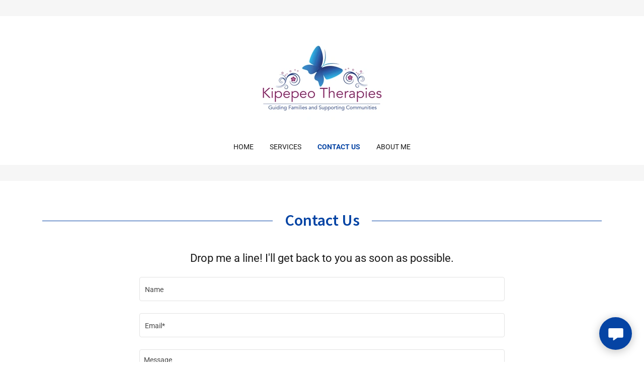

--- FILE ---
content_type: text/html; charset=utf-8
request_url: https://www.google.com/recaptcha/api2/anchor?ar=1&k=6LfjspgUAAAAABsbjG9id6qXQKZkqb6_Hpce6ui_&co=aHR0cHM6Ly9raXBlcGVvdGhlcmFwaWVzLmNvbTo0NDM.&hl=en&v=PoyoqOPhxBO7pBk68S4YbpHZ&size=invisible&anchor-ms=20000&execute-ms=30000&cb=7snkehjsccsv
body_size: 48804
content:
<!DOCTYPE HTML><html dir="ltr" lang="en"><head><meta http-equiv="Content-Type" content="text/html; charset=UTF-8">
<meta http-equiv="X-UA-Compatible" content="IE=edge">
<title>reCAPTCHA</title>
<style type="text/css">
/* cyrillic-ext */
@font-face {
  font-family: 'Roboto';
  font-style: normal;
  font-weight: 400;
  font-stretch: 100%;
  src: url(//fonts.gstatic.com/s/roboto/v48/KFO7CnqEu92Fr1ME7kSn66aGLdTylUAMa3GUBHMdazTgWw.woff2) format('woff2');
  unicode-range: U+0460-052F, U+1C80-1C8A, U+20B4, U+2DE0-2DFF, U+A640-A69F, U+FE2E-FE2F;
}
/* cyrillic */
@font-face {
  font-family: 'Roboto';
  font-style: normal;
  font-weight: 400;
  font-stretch: 100%;
  src: url(//fonts.gstatic.com/s/roboto/v48/KFO7CnqEu92Fr1ME7kSn66aGLdTylUAMa3iUBHMdazTgWw.woff2) format('woff2');
  unicode-range: U+0301, U+0400-045F, U+0490-0491, U+04B0-04B1, U+2116;
}
/* greek-ext */
@font-face {
  font-family: 'Roboto';
  font-style: normal;
  font-weight: 400;
  font-stretch: 100%;
  src: url(//fonts.gstatic.com/s/roboto/v48/KFO7CnqEu92Fr1ME7kSn66aGLdTylUAMa3CUBHMdazTgWw.woff2) format('woff2');
  unicode-range: U+1F00-1FFF;
}
/* greek */
@font-face {
  font-family: 'Roboto';
  font-style: normal;
  font-weight: 400;
  font-stretch: 100%;
  src: url(//fonts.gstatic.com/s/roboto/v48/KFO7CnqEu92Fr1ME7kSn66aGLdTylUAMa3-UBHMdazTgWw.woff2) format('woff2');
  unicode-range: U+0370-0377, U+037A-037F, U+0384-038A, U+038C, U+038E-03A1, U+03A3-03FF;
}
/* math */
@font-face {
  font-family: 'Roboto';
  font-style: normal;
  font-weight: 400;
  font-stretch: 100%;
  src: url(//fonts.gstatic.com/s/roboto/v48/KFO7CnqEu92Fr1ME7kSn66aGLdTylUAMawCUBHMdazTgWw.woff2) format('woff2');
  unicode-range: U+0302-0303, U+0305, U+0307-0308, U+0310, U+0312, U+0315, U+031A, U+0326-0327, U+032C, U+032F-0330, U+0332-0333, U+0338, U+033A, U+0346, U+034D, U+0391-03A1, U+03A3-03A9, U+03B1-03C9, U+03D1, U+03D5-03D6, U+03F0-03F1, U+03F4-03F5, U+2016-2017, U+2034-2038, U+203C, U+2040, U+2043, U+2047, U+2050, U+2057, U+205F, U+2070-2071, U+2074-208E, U+2090-209C, U+20D0-20DC, U+20E1, U+20E5-20EF, U+2100-2112, U+2114-2115, U+2117-2121, U+2123-214F, U+2190, U+2192, U+2194-21AE, U+21B0-21E5, U+21F1-21F2, U+21F4-2211, U+2213-2214, U+2216-22FF, U+2308-230B, U+2310, U+2319, U+231C-2321, U+2336-237A, U+237C, U+2395, U+239B-23B7, U+23D0, U+23DC-23E1, U+2474-2475, U+25AF, U+25B3, U+25B7, U+25BD, U+25C1, U+25CA, U+25CC, U+25FB, U+266D-266F, U+27C0-27FF, U+2900-2AFF, U+2B0E-2B11, U+2B30-2B4C, U+2BFE, U+3030, U+FF5B, U+FF5D, U+1D400-1D7FF, U+1EE00-1EEFF;
}
/* symbols */
@font-face {
  font-family: 'Roboto';
  font-style: normal;
  font-weight: 400;
  font-stretch: 100%;
  src: url(//fonts.gstatic.com/s/roboto/v48/KFO7CnqEu92Fr1ME7kSn66aGLdTylUAMaxKUBHMdazTgWw.woff2) format('woff2');
  unicode-range: U+0001-000C, U+000E-001F, U+007F-009F, U+20DD-20E0, U+20E2-20E4, U+2150-218F, U+2190, U+2192, U+2194-2199, U+21AF, U+21E6-21F0, U+21F3, U+2218-2219, U+2299, U+22C4-22C6, U+2300-243F, U+2440-244A, U+2460-24FF, U+25A0-27BF, U+2800-28FF, U+2921-2922, U+2981, U+29BF, U+29EB, U+2B00-2BFF, U+4DC0-4DFF, U+FFF9-FFFB, U+10140-1018E, U+10190-1019C, U+101A0, U+101D0-101FD, U+102E0-102FB, U+10E60-10E7E, U+1D2C0-1D2D3, U+1D2E0-1D37F, U+1F000-1F0FF, U+1F100-1F1AD, U+1F1E6-1F1FF, U+1F30D-1F30F, U+1F315, U+1F31C, U+1F31E, U+1F320-1F32C, U+1F336, U+1F378, U+1F37D, U+1F382, U+1F393-1F39F, U+1F3A7-1F3A8, U+1F3AC-1F3AF, U+1F3C2, U+1F3C4-1F3C6, U+1F3CA-1F3CE, U+1F3D4-1F3E0, U+1F3ED, U+1F3F1-1F3F3, U+1F3F5-1F3F7, U+1F408, U+1F415, U+1F41F, U+1F426, U+1F43F, U+1F441-1F442, U+1F444, U+1F446-1F449, U+1F44C-1F44E, U+1F453, U+1F46A, U+1F47D, U+1F4A3, U+1F4B0, U+1F4B3, U+1F4B9, U+1F4BB, U+1F4BF, U+1F4C8-1F4CB, U+1F4D6, U+1F4DA, U+1F4DF, U+1F4E3-1F4E6, U+1F4EA-1F4ED, U+1F4F7, U+1F4F9-1F4FB, U+1F4FD-1F4FE, U+1F503, U+1F507-1F50B, U+1F50D, U+1F512-1F513, U+1F53E-1F54A, U+1F54F-1F5FA, U+1F610, U+1F650-1F67F, U+1F687, U+1F68D, U+1F691, U+1F694, U+1F698, U+1F6AD, U+1F6B2, U+1F6B9-1F6BA, U+1F6BC, U+1F6C6-1F6CF, U+1F6D3-1F6D7, U+1F6E0-1F6EA, U+1F6F0-1F6F3, U+1F6F7-1F6FC, U+1F700-1F7FF, U+1F800-1F80B, U+1F810-1F847, U+1F850-1F859, U+1F860-1F887, U+1F890-1F8AD, U+1F8B0-1F8BB, U+1F8C0-1F8C1, U+1F900-1F90B, U+1F93B, U+1F946, U+1F984, U+1F996, U+1F9E9, U+1FA00-1FA6F, U+1FA70-1FA7C, U+1FA80-1FA89, U+1FA8F-1FAC6, U+1FACE-1FADC, U+1FADF-1FAE9, U+1FAF0-1FAF8, U+1FB00-1FBFF;
}
/* vietnamese */
@font-face {
  font-family: 'Roboto';
  font-style: normal;
  font-weight: 400;
  font-stretch: 100%;
  src: url(//fonts.gstatic.com/s/roboto/v48/KFO7CnqEu92Fr1ME7kSn66aGLdTylUAMa3OUBHMdazTgWw.woff2) format('woff2');
  unicode-range: U+0102-0103, U+0110-0111, U+0128-0129, U+0168-0169, U+01A0-01A1, U+01AF-01B0, U+0300-0301, U+0303-0304, U+0308-0309, U+0323, U+0329, U+1EA0-1EF9, U+20AB;
}
/* latin-ext */
@font-face {
  font-family: 'Roboto';
  font-style: normal;
  font-weight: 400;
  font-stretch: 100%;
  src: url(//fonts.gstatic.com/s/roboto/v48/KFO7CnqEu92Fr1ME7kSn66aGLdTylUAMa3KUBHMdazTgWw.woff2) format('woff2');
  unicode-range: U+0100-02BA, U+02BD-02C5, U+02C7-02CC, U+02CE-02D7, U+02DD-02FF, U+0304, U+0308, U+0329, U+1D00-1DBF, U+1E00-1E9F, U+1EF2-1EFF, U+2020, U+20A0-20AB, U+20AD-20C0, U+2113, U+2C60-2C7F, U+A720-A7FF;
}
/* latin */
@font-face {
  font-family: 'Roboto';
  font-style: normal;
  font-weight: 400;
  font-stretch: 100%;
  src: url(//fonts.gstatic.com/s/roboto/v48/KFO7CnqEu92Fr1ME7kSn66aGLdTylUAMa3yUBHMdazQ.woff2) format('woff2');
  unicode-range: U+0000-00FF, U+0131, U+0152-0153, U+02BB-02BC, U+02C6, U+02DA, U+02DC, U+0304, U+0308, U+0329, U+2000-206F, U+20AC, U+2122, U+2191, U+2193, U+2212, U+2215, U+FEFF, U+FFFD;
}
/* cyrillic-ext */
@font-face {
  font-family: 'Roboto';
  font-style: normal;
  font-weight: 500;
  font-stretch: 100%;
  src: url(//fonts.gstatic.com/s/roboto/v48/KFO7CnqEu92Fr1ME7kSn66aGLdTylUAMa3GUBHMdazTgWw.woff2) format('woff2');
  unicode-range: U+0460-052F, U+1C80-1C8A, U+20B4, U+2DE0-2DFF, U+A640-A69F, U+FE2E-FE2F;
}
/* cyrillic */
@font-face {
  font-family: 'Roboto';
  font-style: normal;
  font-weight: 500;
  font-stretch: 100%;
  src: url(//fonts.gstatic.com/s/roboto/v48/KFO7CnqEu92Fr1ME7kSn66aGLdTylUAMa3iUBHMdazTgWw.woff2) format('woff2');
  unicode-range: U+0301, U+0400-045F, U+0490-0491, U+04B0-04B1, U+2116;
}
/* greek-ext */
@font-face {
  font-family: 'Roboto';
  font-style: normal;
  font-weight: 500;
  font-stretch: 100%;
  src: url(//fonts.gstatic.com/s/roboto/v48/KFO7CnqEu92Fr1ME7kSn66aGLdTylUAMa3CUBHMdazTgWw.woff2) format('woff2');
  unicode-range: U+1F00-1FFF;
}
/* greek */
@font-face {
  font-family: 'Roboto';
  font-style: normal;
  font-weight: 500;
  font-stretch: 100%;
  src: url(//fonts.gstatic.com/s/roboto/v48/KFO7CnqEu92Fr1ME7kSn66aGLdTylUAMa3-UBHMdazTgWw.woff2) format('woff2');
  unicode-range: U+0370-0377, U+037A-037F, U+0384-038A, U+038C, U+038E-03A1, U+03A3-03FF;
}
/* math */
@font-face {
  font-family: 'Roboto';
  font-style: normal;
  font-weight: 500;
  font-stretch: 100%;
  src: url(//fonts.gstatic.com/s/roboto/v48/KFO7CnqEu92Fr1ME7kSn66aGLdTylUAMawCUBHMdazTgWw.woff2) format('woff2');
  unicode-range: U+0302-0303, U+0305, U+0307-0308, U+0310, U+0312, U+0315, U+031A, U+0326-0327, U+032C, U+032F-0330, U+0332-0333, U+0338, U+033A, U+0346, U+034D, U+0391-03A1, U+03A3-03A9, U+03B1-03C9, U+03D1, U+03D5-03D6, U+03F0-03F1, U+03F4-03F5, U+2016-2017, U+2034-2038, U+203C, U+2040, U+2043, U+2047, U+2050, U+2057, U+205F, U+2070-2071, U+2074-208E, U+2090-209C, U+20D0-20DC, U+20E1, U+20E5-20EF, U+2100-2112, U+2114-2115, U+2117-2121, U+2123-214F, U+2190, U+2192, U+2194-21AE, U+21B0-21E5, U+21F1-21F2, U+21F4-2211, U+2213-2214, U+2216-22FF, U+2308-230B, U+2310, U+2319, U+231C-2321, U+2336-237A, U+237C, U+2395, U+239B-23B7, U+23D0, U+23DC-23E1, U+2474-2475, U+25AF, U+25B3, U+25B7, U+25BD, U+25C1, U+25CA, U+25CC, U+25FB, U+266D-266F, U+27C0-27FF, U+2900-2AFF, U+2B0E-2B11, U+2B30-2B4C, U+2BFE, U+3030, U+FF5B, U+FF5D, U+1D400-1D7FF, U+1EE00-1EEFF;
}
/* symbols */
@font-face {
  font-family: 'Roboto';
  font-style: normal;
  font-weight: 500;
  font-stretch: 100%;
  src: url(//fonts.gstatic.com/s/roboto/v48/KFO7CnqEu92Fr1ME7kSn66aGLdTylUAMaxKUBHMdazTgWw.woff2) format('woff2');
  unicode-range: U+0001-000C, U+000E-001F, U+007F-009F, U+20DD-20E0, U+20E2-20E4, U+2150-218F, U+2190, U+2192, U+2194-2199, U+21AF, U+21E6-21F0, U+21F3, U+2218-2219, U+2299, U+22C4-22C6, U+2300-243F, U+2440-244A, U+2460-24FF, U+25A0-27BF, U+2800-28FF, U+2921-2922, U+2981, U+29BF, U+29EB, U+2B00-2BFF, U+4DC0-4DFF, U+FFF9-FFFB, U+10140-1018E, U+10190-1019C, U+101A0, U+101D0-101FD, U+102E0-102FB, U+10E60-10E7E, U+1D2C0-1D2D3, U+1D2E0-1D37F, U+1F000-1F0FF, U+1F100-1F1AD, U+1F1E6-1F1FF, U+1F30D-1F30F, U+1F315, U+1F31C, U+1F31E, U+1F320-1F32C, U+1F336, U+1F378, U+1F37D, U+1F382, U+1F393-1F39F, U+1F3A7-1F3A8, U+1F3AC-1F3AF, U+1F3C2, U+1F3C4-1F3C6, U+1F3CA-1F3CE, U+1F3D4-1F3E0, U+1F3ED, U+1F3F1-1F3F3, U+1F3F5-1F3F7, U+1F408, U+1F415, U+1F41F, U+1F426, U+1F43F, U+1F441-1F442, U+1F444, U+1F446-1F449, U+1F44C-1F44E, U+1F453, U+1F46A, U+1F47D, U+1F4A3, U+1F4B0, U+1F4B3, U+1F4B9, U+1F4BB, U+1F4BF, U+1F4C8-1F4CB, U+1F4D6, U+1F4DA, U+1F4DF, U+1F4E3-1F4E6, U+1F4EA-1F4ED, U+1F4F7, U+1F4F9-1F4FB, U+1F4FD-1F4FE, U+1F503, U+1F507-1F50B, U+1F50D, U+1F512-1F513, U+1F53E-1F54A, U+1F54F-1F5FA, U+1F610, U+1F650-1F67F, U+1F687, U+1F68D, U+1F691, U+1F694, U+1F698, U+1F6AD, U+1F6B2, U+1F6B9-1F6BA, U+1F6BC, U+1F6C6-1F6CF, U+1F6D3-1F6D7, U+1F6E0-1F6EA, U+1F6F0-1F6F3, U+1F6F7-1F6FC, U+1F700-1F7FF, U+1F800-1F80B, U+1F810-1F847, U+1F850-1F859, U+1F860-1F887, U+1F890-1F8AD, U+1F8B0-1F8BB, U+1F8C0-1F8C1, U+1F900-1F90B, U+1F93B, U+1F946, U+1F984, U+1F996, U+1F9E9, U+1FA00-1FA6F, U+1FA70-1FA7C, U+1FA80-1FA89, U+1FA8F-1FAC6, U+1FACE-1FADC, U+1FADF-1FAE9, U+1FAF0-1FAF8, U+1FB00-1FBFF;
}
/* vietnamese */
@font-face {
  font-family: 'Roboto';
  font-style: normal;
  font-weight: 500;
  font-stretch: 100%;
  src: url(//fonts.gstatic.com/s/roboto/v48/KFO7CnqEu92Fr1ME7kSn66aGLdTylUAMa3OUBHMdazTgWw.woff2) format('woff2');
  unicode-range: U+0102-0103, U+0110-0111, U+0128-0129, U+0168-0169, U+01A0-01A1, U+01AF-01B0, U+0300-0301, U+0303-0304, U+0308-0309, U+0323, U+0329, U+1EA0-1EF9, U+20AB;
}
/* latin-ext */
@font-face {
  font-family: 'Roboto';
  font-style: normal;
  font-weight: 500;
  font-stretch: 100%;
  src: url(//fonts.gstatic.com/s/roboto/v48/KFO7CnqEu92Fr1ME7kSn66aGLdTylUAMa3KUBHMdazTgWw.woff2) format('woff2');
  unicode-range: U+0100-02BA, U+02BD-02C5, U+02C7-02CC, U+02CE-02D7, U+02DD-02FF, U+0304, U+0308, U+0329, U+1D00-1DBF, U+1E00-1E9F, U+1EF2-1EFF, U+2020, U+20A0-20AB, U+20AD-20C0, U+2113, U+2C60-2C7F, U+A720-A7FF;
}
/* latin */
@font-face {
  font-family: 'Roboto';
  font-style: normal;
  font-weight: 500;
  font-stretch: 100%;
  src: url(//fonts.gstatic.com/s/roboto/v48/KFO7CnqEu92Fr1ME7kSn66aGLdTylUAMa3yUBHMdazQ.woff2) format('woff2');
  unicode-range: U+0000-00FF, U+0131, U+0152-0153, U+02BB-02BC, U+02C6, U+02DA, U+02DC, U+0304, U+0308, U+0329, U+2000-206F, U+20AC, U+2122, U+2191, U+2193, U+2212, U+2215, U+FEFF, U+FFFD;
}
/* cyrillic-ext */
@font-face {
  font-family: 'Roboto';
  font-style: normal;
  font-weight: 900;
  font-stretch: 100%;
  src: url(//fonts.gstatic.com/s/roboto/v48/KFO7CnqEu92Fr1ME7kSn66aGLdTylUAMa3GUBHMdazTgWw.woff2) format('woff2');
  unicode-range: U+0460-052F, U+1C80-1C8A, U+20B4, U+2DE0-2DFF, U+A640-A69F, U+FE2E-FE2F;
}
/* cyrillic */
@font-face {
  font-family: 'Roboto';
  font-style: normal;
  font-weight: 900;
  font-stretch: 100%;
  src: url(//fonts.gstatic.com/s/roboto/v48/KFO7CnqEu92Fr1ME7kSn66aGLdTylUAMa3iUBHMdazTgWw.woff2) format('woff2');
  unicode-range: U+0301, U+0400-045F, U+0490-0491, U+04B0-04B1, U+2116;
}
/* greek-ext */
@font-face {
  font-family: 'Roboto';
  font-style: normal;
  font-weight: 900;
  font-stretch: 100%;
  src: url(//fonts.gstatic.com/s/roboto/v48/KFO7CnqEu92Fr1ME7kSn66aGLdTylUAMa3CUBHMdazTgWw.woff2) format('woff2');
  unicode-range: U+1F00-1FFF;
}
/* greek */
@font-face {
  font-family: 'Roboto';
  font-style: normal;
  font-weight: 900;
  font-stretch: 100%;
  src: url(//fonts.gstatic.com/s/roboto/v48/KFO7CnqEu92Fr1ME7kSn66aGLdTylUAMa3-UBHMdazTgWw.woff2) format('woff2');
  unicode-range: U+0370-0377, U+037A-037F, U+0384-038A, U+038C, U+038E-03A1, U+03A3-03FF;
}
/* math */
@font-face {
  font-family: 'Roboto';
  font-style: normal;
  font-weight: 900;
  font-stretch: 100%;
  src: url(//fonts.gstatic.com/s/roboto/v48/KFO7CnqEu92Fr1ME7kSn66aGLdTylUAMawCUBHMdazTgWw.woff2) format('woff2');
  unicode-range: U+0302-0303, U+0305, U+0307-0308, U+0310, U+0312, U+0315, U+031A, U+0326-0327, U+032C, U+032F-0330, U+0332-0333, U+0338, U+033A, U+0346, U+034D, U+0391-03A1, U+03A3-03A9, U+03B1-03C9, U+03D1, U+03D5-03D6, U+03F0-03F1, U+03F4-03F5, U+2016-2017, U+2034-2038, U+203C, U+2040, U+2043, U+2047, U+2050, U+2057, U+205F, U+2070-2071, U+2074-208E, U+2090-209C, U+20D0-20DC, U+20E1, U+20E5-20EF, U+2100-2112, U+2114-2115, U+2117-2121, U+2123-214F, U+2190, U+2192, U+2194-21AE, U+21B0-21E5, U+21F1-21F2, U+21F4-2211, U+2213-2214, U+2216-22FF, U+2308-230B, U+2310, U+2319, U+231C-2321, U+2336-237A, U+237C, U+2395, U+239B-23B7, U+23D0, U+23DC-23E1, U+2474-2475, U+25AF, U+25B3, U+25B7, U+25BD, U+25C1, U+25CA, U+25CC, U+25FB, U+266D-266F, U+27C0-27FF, U+2900-2AFF, U+2B0E-2B11, U+2B30-2B4C, U+2BFE, U+3030, U+FF5B, U+FF5D, U+1D400-1D7FF, U+1EE00-1EEFF;
}
/* symbols */
@font-face {
  font-family: 'Roboto';
  font-style: normal;
  font-weight: 900;
  font-stretch: 100%;
  src: url(//fonts.gstatic.com/s/roboto/v48/KFO7CnqEu92Fr1ME7kSn66aGLdTylUAMaxKUBHMdazTgWw.woff2) format('woff2');
  unicode-range: U+0001-000C, U+000E-001F, U+007F-009F, U+20DD-20E0, U+20E2-20E4, U+2150-218F, U+2190, U+2192, U+2194-2199, U+21AF, U+21E6-21F0, U+21F3, U+2218-2219, U+2299, U+22C4-22C6, U+2300-243F, U+2440-244A, U+2460-24FF, U+25A0-27BF, U+2800-28FF, U+2921-2922, U+2981, U+29BF, U+29EB, U+2B00-2BFF, U+4DC0-4DFF, U+FFF9-FFFB, U+10140-1018E, U+10190-1019C, U+101A0, U+101D0-101FD, U+102E0-102FB, U+10E60-10E7E, U+1D2C0-1D2D3, U+1D2E0-1D37F, U+1F000-1F0FF, U+1F100-1F1AD, U+1F1E6-1F1FF, U+1F30D-1F30F, U+1F315, U+1F31C, U+1F31E, U+1F320-1F32C, U+1F336, U+1F378, U+1F37D, U+1F382, U+1F393-1F39F, U+1F3A7-1F3A8, U+1F3AC-1F3AF, U+1F3C2, U+1F3C4-1F3C6, U+1F3CA-1F3CE, U+1F3D4-1F3E0, U+1F3ED, U+1F3F1-1F3F3, U+1F3F5-1F3F7, U+1F408, U+1F415, U+1F41F, U+1F426, U+1F43F, U+1F441-1F442, U+1F444, U+1F446-1F449, U+1F44C-1F44E, U+1F453, U+1F46A, U+1F47D, U+1F4A3, U+1F4B0, U+1F4B3, U+1F4B9, U+1F4BB, U+1F4BF, U+1F4C8-1F4CB, U+1F4D6, U+1F4DA, U+1F4DF, U+1F4E3-1F4E6, U+1F4EA-1F4ED, U+1F4F7, U+1F4F9-1F4FB, U+1F4FD-1F4FE, U+1F503, U+1F507-1F50B, U+1F50D, U+1F512-1F513, U+1F53E-1F54A, U+1F54F-1F5FA, U+1F610, U+1F650-1F67F, U+1F687, U+1F68D, U+1F691, U+1F694, U+1F698, U+1F6AD, U+1F6B2, U+1F6B9-1F6BA, U+1F6BC, U+1F6C6-1F6CF, U+1F6D3-1F6D7, U+1F6E0-1F6EA, U+1F6F0-1F6F3, U+1F6F7-1F6FC, U+1F700-1F7FF, U+1F800-1F80B, U+1F810-1F847, U+1F850-1F859, U+1F860-1F887, U+1F890-1F8AD, U+1F8B0-1F8BB, U+1F8C0-1F8C1, U+1F900-1F90B, U+1F93B, U+1F946, U+1F984, U+1F996, U+1F9E9, U+1FA00-1FA6F, U+1FA70-1FA7C, U+1FA80-1FA89, U+1FA8F-1FAC6, U+1FACE-1FADC, U+1FADF-1FAE9, U+1FAF0-1FAF8, U+1FB00-1FBFF;
}
/* vietnamese */
@font-face {
  font-family: 'Roboto';
  font-style: normal;
  font-weight: 900;
  font-stretch: 100%;
  src: url(//fonts.gstatic.com/s/roboto/v48/KFO7CnqEu92Fr1ME7kSn66aGLdTylUAMa3OUBHMdazTgWw.woff2) format('woff2');
  unicode-range: U+0102-0103, U+0110-0111, U+0128-0129, U+0168-0169, U+01A0-01A1, U+01AF-01B0, U+0300-0301, U+0303-0304, U+0308-0309, U+0323, U+0329, U+1EA0-1EF9, U+20AB;
}
/* latin-ext */
@font-face {
  font-family: 'Roboto';
  font-style: normal;
  font-weight: 900;
  font-stretch: 100%;
  src: url(//fonts.gstatic.com/s/roboto/v48/KFO7CnqEu92Fr1ME7kSn66aGLdTylUAMa3KUBHMdazTgWw.woff2) format('woff2');
  unicode-range: U+0100-02BA, U+02BD-02C5, U+02C7-02CC, U+02CE-02D7, U+02DD-02FF, U+0304, U+0308, U+0329, U+1D00-1DBF, U+1E00-1E9F, U+1EF2-1EFF, U+2020, U+20A0-20AB, U+20AD-20C0, U+2113, U+2C60-2C7F, U+A720-A7FF;
}
/* latin */
@font-face {
  font-family: 'Roboto';
  font-style: normal;
  font-weight: 900;
  font-stretch: 100%;
  src: url(//fonts.gstatic.com/s/roboto/v48/KFO7CnqEu92Fr1ME7kSn66aGLdTylUAMa3yUBHMdazQ.woff2) format('woff2');
  unicode-range: U+0000-00FF, U+0131, U+0152-0153, U+02BB-02BC, U+02C6, U+02DA, U+02DC, U+0304, U+0308, U+0329, U+2000-206F, U+20AC, U+2122, U+2191, U+2193, U+2212, U+2215, U+FEFF, U+FFFD;
}

</style>
<link rel="stylesheet" type="text/css" href="https://www.gstatic.com/recaptcha/releases/PoyoqOPhxBO7pBk68S4YbpHZ/styles__ltr.css">
<script nonce="XlUB0ZopPRD2xqy2YVI7Ig" type="text/javascript">window['__recaptcha_api'] = 'https://www.google.com/recaptcha/api2/';</script>
<script type="text/javascript" src="https://www.gstatic.com/recaptcha/releases/PoyoqOPhxBO7pBk68S4YbpHZ/recaptcha__en.js" nonce="XlUB0ZopPRD2xqy2YVI7Ig">
      
    </script></head>
<body><div id="rc-anchor-alert" class="rc-anchor-alert"></div>
<input type="hidden" id="recaptcha-token" value="[base64]">
<script type="text/javascript" nonce="XlUB0ZopPRD2xqy2YVI7Ig">
      recaptcha.anchor.Main.init("[\x22ainput\x22,[\x22bgdata\x22,\x22\x22,\[base64]/[base64]/[base64]/[base64]/[base64]/UltsKytdPUU6KEU8MjA0OD9SW2wrK109RT4+NnwxOTI6KChFJjY0NTEyKT09NTUyOTYmJk0rMTxjLmxlbmd0aCYmKGMuY2hhckNvZGVBdChNKzEpJjY0NTEyKT09NTYzMjA/[base64]/[base64]/[base64]/[base64]/[base64]/[base64]/[base64]\x22,\[base64]\x22,\[base64]/MHHDtSvClCrCmMOlIcKmV1IvFUvChMOYCEnDtsOuw5/DuMOlDQUlwqfDhTXDl8K8w75ow5oqBsKdOsKkYMK/LzfDkknCvMOqNEpLw7d5woF0woXDqmw5fkc8HcOrw6FLTjHCjcKgcMKmF8KZw6pfw6PDgS3CmknCqR/DgMKFL8KsGXpaCCxKQ8KlCMOwIcO9J2Qvw5/Ctn/DqsOWQsKFwrHCkcOzwrpGYMK8wo3CjgzCtMKBwq/CsRV7wrBkw6jCrsKPw4rCim3Dsw84wrvChMK6w4IMwqPDmy0ewoTCr2xJH8OVLMOnw7Ruw6lmw5vCosOKECVmw6xfw4/Co37DkHLDq1HDk1guw5lyT8KmQW/DuwoCdVkKWcKEwqHCiA5lw6XDsMO7w5zDqktHNX4kw7zDonvDpUUvND5fTsKqwoYEesORw6TDhAssDMOQwrvCisKIc8OfIsOJwphKZcOsHRgMYsOyw7XCuMKhwrFrw5YRX37CigzDv8KAw5XDvcOhIxBRYWo9OVXDjWrCnC/DnDBwwpTChm/[base64]/CjDzCksOZO8KPf1rCmHJZTsKHwoxnw5RtwrrCsMOUwofCnsKSIcOKfhnDs8O+wonCq2Zdwqs4e8K5w6ZfbsO7L17DjlTCoiYKJ8KleUzDtMKuwrrCgx/DoSrCnMKVW2F+wr7CgCzCu07CtDB8PMKUSMOMJ17Dt8KkwobDusKqdRzCgWUNL8OVG8OzwrBiw7zCpsO2LMKzw47CkzPCsjLClHEBWsKKSyMZw7/[base64]/DrcKXET4UFB3DocKYeD3DpQDDsA7CtcKzw6DDqsKfCU/DlB8owpciw7ZCwoZ+wqxqQ8KRAnRcHlzClcK0w7d3w7wGF8OHwpFtw6bDolLCs8KzecKyw7fCgcK6McK0worCssOZXsOIZsK7w4bDgMOPwqcWw4cawr3DuG00wp3CqRTDoMKKwoZIw4HCucOcTX/[base64]/bSU5DkR+w4BUX0LDqMKVUcKTwpLDpXLCtcKtwoPDqcKnw4PDsmTCpcKwTE/CmMKpw7zDpcKTw7rDvsOWAQrCm1DDhcOJw5PDjMOmT8KKw63DqkURfQYZXMOxQE1yMMOHGcOsE1pMwpzCi8OeQ8KMG2I/[base64]/DssKsw7s7FcK9P8OxdcKqBMOMwqxBwoDDpzMBwp0cwqjDjz4ZwqTCuH9Awr/DhmgdE8O/w6cnw7nClEzDgWRVwprDlMODw6DCvMOfw7xCOltAcHvDsT53X8KTc1zDrcK5WQVdScOnwosyISkad8Oaw73DnTPDlMOQYsOcXcO0OcKRw7x+SzYcbQgNcjhvwq/DhVUNJwdqw45Fw7o5w6TDvxNTajpmFEnCssKpw7l1fxI1NMOhwp7DrhDDpsOWMkDDnSRgKzF5wrLCgCESwrMVTGXCgMOJwrHCgh7CpAfDpRIvw4fDsMKiw7Imw55qR0rCi8KYw5/DusOWfMOrIsO2wpFJw7sWfSjDncKvwqvCpBYUYUbCuMOOQ8KKw5FxwpnCi2VrOMOONMKfcm3Cq2g6PkrDiHDDhcOSwrUTTsKzcsKew61PMcK5DMOSw4rCiH/[base64]/DscOofsKCwodww5UJLCvCqMKoYkJiOzvCh3HDuMKyw77CoMOIw4/CtcOBSsKVwpLDux3Do1/DrkQnwoDDicKOacK9DMKwHWICwrtrwrkkaifDhRRtw6bDlCrCnUhpwpjDnxfDqFZcwr3Dm3sdw5BPw7PDoE/Clzs0w5LCk2R0NVFyfFrDghQNL8OMb3XCpsKxRcOzwpBYD8K3wobCpMOAw6/[base64]/CvMKOwrrDrC3CsgDCokXCrGDDvzBxRMKMLQVCY8Ksw7HDimkRw6rCpiDDh8KiBMKQMVPDusKmw4LCnnjDukc9wo/CtyU+EBRNw6V3VsORHcK5w7bCsEvCr0nDrMK/eMK/JQR3aTIZwrrDq8KEw63CvFgeRAnCiCkmDsKZKh90ZC/DhljDrwoKwqZ6wqwAYMOjwpJdwpZewrdMaMOffm4oRCLCsU/Cj289Rn4cXAfCusKNw5cxw5bDhsOOw41Awp/CtMKKEFhTworCgSLCplxoUcOXXMKvwrjCo8KPwqDCksO/UXbDmsKhPHzDiAcBfGhkw7RXwoopwrTCjcOgwqjDosOTw5Q/HSvDjR1UwrDCuMK+Kgpkw41zw4Vxw4DCk8KGw6TDu8OLYxdlw68pwrVZOjzCr8K9wrUgwohMw6xQYwfCs8KvNjB/[base64]/Cj39twroiW2gvw4XDoT7DiMKDwqjCm8K/Lyksw5/DisO8w4rCklHCvnRqwox9VsOEa8ORwofCmcKXwoLCix/[base64]/[base64]/CowIBXsK7wq1uECLCl8OCwoXCtivCk8OYw5bDll51Cg3DsCfDtsK4wpBfw4nCiFFhwq3Dp057w6fDjVB0HcK4WcK5BsK7wpRbw5vDlcO9H1zDgTTDuRDCkR/Dg07DgDvCojfCk8O2GMOTHcOHFsKqRwXCjHd5w63ClDULKGNBLx7Ckl7CpgLCisKWSkF3woxBwql7w7PDpcOaZG09w57CiMKywrTDpMKvwpPDosKkT0LChWIyBMKvwp7DimEJwrRFY3PDsBd4w7jCjMKQbhfCocO/QsOfw5rDhB09G8O9wpXDvRFvMcOqw6oFw7dOw7DDhBHDqiYKAMOcw7wQw7U4w6kBQcOsSz3Di8K1w5k0YcKJZsKSBW7DmcK3LRcLw5ofw6jDpcKJdj/DicOQXMOoaMKseMO2WsK0bMOCwpDDigh7wpc4W8OoKcKxw410w79/LcO1Z8KgW8Ozc8Kww598fmDCtkfCrMK8w6PDkcK2QcKZw5jCtsKWw7o9dMOnLMK6wrATw6F+wpF6woI6w5DDn8Orw4HCjk1aX8OsPsO6w4MRwofCmMKxw7ojdhtBw6zDnk5eKSTCoDhYCMK9wrgMwonCoUkqwq3DgwfDicO+wr/[base64]/[base64]/CqsOkHsK1SlxwWsOEw4NdWcKcecKTw48kGjhGY8OGQcKPwrolS8KrT8OEwq1Qw5vDmknDvsOBw6HDkk3DrsO/Uh/ChsKlT8KPQcObwonCnF9od8OowpbDhMKfE8ORwqENw67CiT0Kw70yV8KSworCiMOyYMORamPCmX00dz4saSPCgzzCr8KJYhA/[base64]/CsxBmKMKtcm/DgR3DnSPCrsKyP8Kbw7TCqcO7AMOnZU/ClsOQwqV6w6w0YcO7wobDlQ3CtsKmSypSwosHwqDCkhrDqR/CuCkZw6NLPxrCnsOtwqLDj8KLTsO2wpjCoyfDjjR0YgTCkBIqaxp1wpHCgsORKcKyw7Yew5XCnX/CtsOxA1nDscOqworCnVoHw6BHwrDChmbCk8OHwo48w781JjrCkwvCncKXwrZhw4bCn8OawqbCscK4VTUwwoLCmyxJJTTCksK/NcKlJcKrwqULQMKYesOOwpIoKw1nOCUjw5/[base64]/Do1Zlw7VLwpoWwoPDkWTCiT/Cv8OMcGzCunXDscKWGMKDODZ4PkjDvlwwwqXCvcKCw6TCtMO8wpTDhjzCpErDsXTDkxfDqcKUVsK6wqsow7RFZ2RSwoTCvnEdwrgsAVBlw4xrJ8K2Ew/CuHFOwqJ3PsKxMsKkwrURw7nDkcOTdsOoCsO/[base64]/esK/aBjDvsOKHhJ8wpXCqMKFX8KPKDnDnw/CpcKlccKZJcKWU8O8wpxVw6jDg0Qtw6YXccKnwoPDq8O1Kzggw6/CrMOdXsKoe3s/wrtMesODwpx8HMKLD8OBw7o/wrzCrnEzCMKZHMKmGGvDicO+W8OzwqTCggQSPF8VHQIKLgN2w4LDrTxZSsKWw4jDicOmw6DDsMKSS8OTwofCq8OCw7HDqBF4KMKkcDjDm8KMw5Aew4nCp8O3NsOfOj7DhQDDhWw2w4bDlMKGw7ZQaDMKF8OrDn7Cj8KjwrjDtnJEecOoan/DuWNgwrzCuMK8QkPDhzR4wpHCmgnDhAJvD3fCgjgrEyEMKMKKw6jDvTzDlMKIQXsjwqojwrzChVZEOMK4Ng7DmHUDw4/CmlAbBcOmwoTCg2RjfDLCq8KwfRsoTA/CmF5ww70Iw4pwUwZfw5oXf8KfTcKiZHdYBQYKw4zDhsO2FWjDiDYmTiLCuz1AG8KmWsKJw6A3VHR4wpMzw4XCsmHCrsKTw74nXXfDmsOfDyvCuV4Vw6FeAg1vMCcbwoTCm8OYwr3CqsKTw7jDl3fCsXBrGcOywrpra8OIbR7Cv0cuwpjCrsKIw5jDhMOww5zCkyTDig/CqsO2wqUuw7/[base64]/P8KWblQ5fUHCjMKMwrHCtk1hwokUAW0OITxpw7VCKAEowqtvw4oNXzpOwrPDkMKMw7XCm8K/wqVnF8OywovCn8KBPDPDl1/[base64]/DiMO0w4/[base64]/OcOPfz8oKMK5w4Vuw7PCvV/DtsOEw5EEMgAdw4BlQ05qwrpdc8OwJinDp8KjaHLCssK/OcKSBjTClADCk8O7w5TCkcKyJSFpw6xvwpZ3BWNAJ8OuMMKQwovCtcOXLy/DtMO2wqg7wq0cw6R4wqHCnMKvZ8KLw4TDjknDq27ClcKXfsK5YD4ZwrDCpMKawqbCu0hvw7vDtsOqw7MJDMKyOcOTLsKCYhNwFMO1w5XClAh+YMOcCClrQXnDkizDr8O0DSpwwr7CvXJLw6FgGnPCoH4xwofCvgvCsQdjRnppwq/CoG9AHcOvwrhawoXDhSgFw7zDmStxbsOuXsKrG8OWLMOjambDggBPw7HCvxjDgG9BQsKOw5krwrjDp8ONf8O2GHDDk8Oka8K6dsKqw6bCrMKFKBRxUcOVw4nDuVTCk2NIwrJvVcK2wqXCusKzBCorKsOAw6bDnSlNBsKsw7/Ch3zDt8O5w7Uhe2dewr/DuFnCicOnw4kOwrHDvcKcwrfDgE1dZ27Cl8KQLMKcw4nCh8KJwp4cw5jCgMKLN2nDvsKtZx/Cm8KKTS/CrgjCmMOZeC7ClBfDhMKow6FKJMOlbsOYKcK0LRjDpcOYb8O6GcO3acKcwrLCj8KBdQo1w6vDjsOcTWbCpMOBX8KGfMOywpI/wrM8asKuw4rDg8OWTMONGSPCsk/ClcOtwpUsw5x5w7VZwpzCk17DoTbCi33CkG3Dm8OLUsO/wp/ChsOQwqfDhMOzw7jDvUwEG8K7JXHCrl0Hw5zCvz5fw7NIYAvDvTXDgWzCicOlJsKdE8OkA8KnRUUAX3sEwpxFPMKlw6LCnFAmw78ow6zDtMOPbMKXw5cKw6rDsyDCsAQxMQbDt2fCox0/[base64]/McO8wp4qETQWclRZb34cd8O7L33DrFnCsyFPw6UOw4TDlcKsSWIXwocbT8KWw7nCqMKYw5LDkcKCw5HDmMKoXcO7w7hrwpXDrEnDm8KYSMOXQMOAbQHDgxRqw7oQfMKYwq7DoGhOwqUHSsKfDx/DocO4w4NMw7DCo20AwrnDpGN+woTDiT4Kwo09w5k9en3CvcK/AsOjw78+wrTCssKiw7/CjWTDg8Kvc8Kew67Dj8KTV8O4wqrDslDDhsOLFkbDrGUIX8O8wpvDvsKQLhBbw5JDwq0JB3kiYcOcwpvDv8KYwpPCslfChMOiw5ROGinCosKyb8KNwoDCqS0owqHCh8OQwrgqAMOxwoNLb8KhMCfCosO9eQXDhWvCoizDnADDvMOAw5YpwqDDqFV1PT1Ew7bDo0/CgRtNOEM7F8ONVMO1TnXDg8OkDWcPXgnDkU/[base64]/[base64]/w6Viw5YFX8OYejHDrsKmTcOUXTfCu1NLAXBRAUrDhGpMGU7DgsOoIXcDw7NvwrdWAXwUMsOGwrHCgGPDhcOmbDzCmMK3bFtJwpVGwpJBfMKTZ8OYwpkewrnCt8OPwpwnwphWw7UbQyHDi1zDpsKMPnUuwqPCqBzCscOAwpQZI8Ocw6/Ch1QDQcKwfHzCk8OZUcOww7oBw7hqwpxEw7MFM8OxUjhTwoMuw57CksOhcHAuw6HDoHA/KMKdwobDlcOBw7xLVGXCn8O3SsKjRWDDk27DpBrCvMK6DRzDuCzClFHDgsK8woLCvmk1NikbTXxYcsKDY8Otw4PDtUjCh3s1w5vDilFCDwXCghTDncO3wpDCtlABRMK4wrguw5VNwq/CvcK2w50AGMOgM3Jnwr5kw4fDkcKGYQRxFXszwphfwrs9w5vCnHDChcKOw5EKI8Kdw5TCtEHCiSbDkMKhaC3DnylNPjTDu8K8TTYdfwnDkcOXVRtPEMO+wrxnHsOBw7rCoj3DuW9Ww5hSPEFgw6Y7cyHDrF7CkD/[base64]/CsF4IEsO7w597w5lWwpbDp8Oow48RKnLDicKqCVbCsGQMwoZjwqHCgMKodsOvw6twwobCvEdUXMOyw4XDonnDhBvDusODw59mwp9VBndqwpjDr8KLw53CqS11w4rCuMKjwqpKfnZrwrPCvgTCvjxMw6rDlAfDiWpew5LDplnCjHhQw5/CihnDpsOfF8OZY8K+wq3DjBnCh8OfPMO0S3FOwrzDvmDChcOzwo3DmcKGesOswo/[base64]/w6XDom0ZCEt6wp7Dq8O0CXPCgsKtwpVRcMOEw6EswovClhHDj8OIZBwJGxM+T8K5H3wAw73ClSPDpFzChm7CjMKcwpzDgVB4VwwDwoLDukh/wqhUw60pRcOTawXDs8KbfcOiwpt1aMOjw4nDkcKvRhnCtcKBwpF/w6XCosOkYFk2B8KQwoHDvMKhwpooJ1tFMDJxwoPCgMK1wrrDksKHTcK4CcOowoXDocOZB2pNwpx9w71If1lMw53CgDzChwliR8Onw55kF3gNw6nClcKxFjDDt0YGXWBGQ8K2ecKewqPDm8Opw7YVV8OPwqnCk8KVwp8aEmkvbMKOw41RecKtOBHCuwLDq1wZccO/w7vDmlw/b2YKwoXDn1xKwpbDpXB3Sl0cBMO3cgZ9w5PCgE/Cj8KFecKCw5DDhH8RwqBxcyo0SArDuMOSwpVlw63DqsOoOEtQacKucRzCv3XDs8KXT1hMRmHCosO3PRBOIR4Pw5dAw7/DrTPCk8OQAsKvd1PDqsOELDDDrsKFGCoow5bCp0fDlMOow6bDucKBwpMdw4/Dj8OpWQ/CgVfDj3lewoExwq3CrzdPwpDChznCmkMYw7zDiyg1GsO/w6nCuQ/Dsj1MwrgOw4rClsKIw4BbMSZyLcKZM8KgDsO8wpJFw77CkMOqwoYDHwAECMKOBAZUaVUawqXDuG3CnAJNaz44w4fCgCF6wqPCkHUdw5LDkDrDksKKIsK6IU87wrjCkMKbwpnDjcKjw4DDr8O3w57DuMKbwp/DlG7DsHQSw6h2wpLCim3CvcK0H3UNS1MJw4cUIlpIwqEKKsOAFmJcVQPCj8K9w6vDvMKswoNsw604wqxKeWTDpULCs8KheGJlwqJxRsOFMMKswrQ9VsKJwqECw6hmJmkzw4Mjw7x8XsOdLkXCkWjCjC9jw5/DlMKTwrvCvsK6wovDvFbCu3rDtcKoTMKqw5vCv8KiE8Ojw6zCui5RwrYVdcKhwokJw7VPwrnCqsO5HsKmwrt0wrguahLCt8OQwrbDkhYAwqvDlcKdCsOJwpQXwrHDhzbDncKuw5LCvsK5MR/DlgTDvMO/w6gUwrbDucOwwqhvwoIGIjvCu1zCikDDosOlAMKywqF1M0jCtcKbwop8fQ7DjsKGwrjCghrDg8OTw4DDgcOccEZDV8KUVT/CkMOYw6AxBsKow5xtwqgDw57CmsOnEE/[base64]/[base64]/DpjMbw70rw6Z4SsKsEhLCmMOiF8KgwqPDncOxwrscZT3Cg03DnB4HwrwDw5bCpcKje0PDk8O1E0bDhcO9G8KKBDvCiFg4wo1XwojDvw0EBsKLO10ww4YmNcObw47DilvCsR/CrWTCl8Okwq/DocKnW8OjUUktw45sR19VccOzfV3ClsKLEcOzw4EfGQLDiBE9XFrDm8ORw6AGYMOOaSMNw4cSwrU0wq5Qw4zCmVXCkcKOJ044YcOzIcO+ZsKUeXhmwqPDmUsyw5A9YzzCkMOmwogAVVZBw7glwobCqcKnGsKSHgU2YHHCv8OCUMO3RsKZd2kpMGLDi8KlZcOBw5rDuC/DtWFxY3rDlhIiYG4SwpXDl33DpUDDtx/CpsK9wpbDmsOEQ8OjL8OSwohoXVtTecKUw7TCgsKxaMOTDktCBMO6w5lnwqPDhkxBworDtcOBwrYIwpZiwp3CkgzDhgbDn0nCo8KzacK0Vhhgwr/[base64]/woTCn0HDp8Ojw7R8UQ1QwpxGw7HComsRw6nDmkAASTnDt8KcETpHw55twrgkw4HCkg1zwovDtcKpPiwUJA5+w5kjwpfDmSAvT8OQfAErw6/Cm8OGU8OJFCTCgcOJIMK3wp7DtMOuTTR4WkoSw4XDvhhOw5XDqMOmw7nCksOYIX/CilEiBy8cw4PDiMKWKzJlwp7CscKxQWo7bMKOLDpXw7lLwoBZGcOiw4JGwr/[base64]/[base64]/[base64]/DtXIMTsOxCEk7A1/DomVFf1wpwpnCmsOkJFlrRTnCg8OgwqNxAyA4dQnCqMOxwq7DrsKlw7DCmBHDmMO1w6TDiAtWwpXCgsO9w5/Ct8KmaFHDvsKdwrhPw6kHworDucOYwoJFw4Mubx5GK8KyOHTCsjfCpMKZUsO5aMKkw5TDmMOpG8Ouw5JnGsO6CVvCmCI2w6kVWsO6bMOwdFIqwrgKNsK2Hm7DisKpABTDgsK5EMO+W07CnVx1ATjCsQHDolh7LcOiVTx/[base64]/Dn1omPARZwpDDkMKiZsOvP8KNE8OqwqDDtX3Cr3LDnMKffHs+TVbDuWwoNcKoNQRlL8K8PcK0QkoBJSsKZ8K7w6A9w5pVw6TDmcKuE8OWwrpAw4TDoW5Ww7VdSMKMwosTXkspw68NT8Okw5hdGcKKwr/[base64]/[base64]/[base64]/[base64]/Dmw3CgT9ew4kjw6vClMKEB8KjZcK5w4VsPnF5woHCq8K/w57CkMOZwqspdiYbC8KUMMKxwo5TblBNwq8nwqDDl8Oiw5Btwq7Csyk9wpTCmWFIw4/Dn8OwWlrDgcOzw4FLw4XDt2/[base64]/[base64]/Cm1DDq0BpwrtXw5I0wpjDuWBGwpzCoyZhw4vDvEnCvlnDhzLDgsKww7olw7jDjMKBOijCgEXCghJINSXDv8OfwpzDpsKjAsKNw6ocwp/Dhzsaw4DCu2F4OMKJw5vCtsKdGsKCwpdhwqnDuMOaa8K/wpvCoyrCl8O5BV1NIwZjw5rDth3CpsKvw6Nww4PCsMO8wo7Ch8K4wpYzAhNjwok2wp4uNlsTHMOxcgnDgDV1esKAwqBIwrQIwqDDplnDrcKPAGbCgsKWwr5FwrgiIsOtw7rCjzxWVsOPwoJ8MSbCrlgrw4rDoWLDkMOaHMKKCMK0Q8OAw6sMwojCtcOxBsOPwo/Cq8O5S3sowoApwq3Dn8O/fcOZwr97wrXDvMKLwrcMSlHCjsKgecOtM8Oeej5Ww51yLi8wwojDgMKDwoRaRsKAJMONLMOvwpzDmWjCjRpXwoHDrcOYw4/CrD7CnGlewpYGfzvCr3ZRG8Kew7hkwrjDvMKIZlUEXcOqVsKzwr7ChMOjw4LClcOcdCjDnsKfGcKswq7Cqk/Cv8KnPxdSwokfw6/[base64]/Co8KxwovDtT/ChcOfwr3DvMKsfVoew6JYw75hYcKFSR/Di8KifCzDqcOsdDDCmRvDlsKuBcOnOlEHwozCkXI6w68wwrgQwpPClhHDlMKvMcK+w4cJFC8RN8OvYcKACFHCh0Jkw6wcW1tjwqjCt8KKUHbCpjXCssK0DBPDmMO/SUhPDcK2w7/CuhZlwoDDjsKlw4jClXsLVcK1UTUSKgsIw7w0Tn1eVMOxw6RJPCtZXFbChcKsw7DCgcKgw755cw07wo/CjxfCgxvDnsOwwqEZGMO3MXlaw51yFcKhwqEqNsOOw5I+wrPDjU/ClMO9TsKAUcOHQcKXe8ONGsOkwrINQinDjV/CsyMUwpA2wpR9ewk8GsKzYsKSC8OKXsOaRMOww7LCp3HCscKFwpkySsK7a8KZwo5+McORQcKrwrvDsxJLwockd2TDv8KSSMKKIsO7wqMEw7fCj8KhYhNIf8OFNsOZJsOTcB4mbcKDw6zCo0zClcOywrYgTcK7FwMEdsO3wrrCpMOEdMKnw5U/AcOnw5wiXRLDrmLDmcKiw49JH8Oxw4sLSChnwogHVsOAO8Ogw5ARQMKWbhYxwpzDvsOZwoRYwpHDmcKwPxDCtlDCuDROYcOMwrolwo3CiUMcT2c0Pnsjwp8NH0NOAsKhBFMAPGDCjMOiN8K/w4PCjsKYwpHCjQsYFsOVwr7ChA0ZGMOUw7cBNUrCrFtjQmNpw67DisKqw5TDvXDDrXAeBMK/Aw9ewonCsFJ9w7LCpxjCrktGwqjCghVJKTzDs01owoPDrjnCl8O5wqh/D8OQwrUZFTnDtmHDk39eBcKKw7kIB8O5Jh45MhBEUTPCjHwZMsOMCcKqwqkdKjRWwok+w5HCsHVfUcOrR8KpfW/[base64]/DiURkwpY5TQEqWsKDTnAzO1/[base64]/Dq1zCt8KIHMKsCB3CrsK+EwHCkMKML8Odw4QUw5FCcUA1w6QeOSbDhcKaw6/DrVFtwqtZKMK0EsOSEcK8w40WBHBMw6DCicKqGsKkw7PCicOqYGt2SsKPw5/[base64]/DqxIkPcKqasKOZRQ9w7zDiC1eYsKyw5M9wrIrwr9ywrAUw4rDhMOAcsKPYsOWaUo7wrJhw5sZwqvDllILHGzDkn1iPAhjw4FlYFcww5V1fz7CrcKLGyVgSkcww6HCgwNLfMK5w5IIw4LCrcKjOCBSw6LCjxFyw6JhOFPCv011FsOSw5Zyw7/DqMOMS8OASS3DoS8gwrfCtsKNbl9Hw7PCuWgWw7rCjVnDrsKLwq0WJsORwqdIXMOPdhfDtANFwppPwqYswq7Cj2nDo8KzPXfDmjrDgV3DoSnCgEhJwp81eXTCmWbCqnoiLsKAw4fDh8KGKyXDmldyw5DCi8O+w71UMy/DrsKqecOTB8O0wqI4PEvCsMOwTCDCvcO2HRFBEcOAw7XCqkjCsMK3w6rDhwLChgNdw47Cg8KYEcKSw5bCucO9w4fCvxrClQQKPMOHSFbCj3/CiXIJHsK7PTAGw5cTPx1uCMKCwqDCusK8d8KUw5TDvlofw7UtwqzCkErDgsOFwoZPwpbDpQ3DrjXDllwtW8OuOULCtQDDiG/CvsO1w6UpwrvCtMOgDw7CtRFDw7pAdcKbNkjDvjUHS3bDpsKtY1RCwoFPw5VhwocxwoUuYsKAFcOOw6IuwogCIcKpaMKfwpk5w73Dn3JXwoBfwrHDicKjwq/CmBJNw7bCi8ObZ8K0w6PCr8O0w7gaT2psOMOdEcOpbA5Qw5YmKMK3worDtQ9pD0fDncO7wqhZasOnTHvDpMOJInwpw69+w6DDoRfCkXVCVR/CkcO/c8KMwpQhdRRSMCwZY8KEw4lUIsObHcKLZwFEw5bDu8KDwrcaPGDCsg3Cg8KyKXtdWcK0MTXDmXzDokUpFWASw7PCsMO5wrvCtlXDgcOGw5IDIsK5w57CtEfCu8KRbcObw5IYAMKtwofDvFTDmx/[base64]/[base64]/ClxPDkkFFwpXDuy3Dn8OOQBIcXCvDswDCojZQWm4Hw4HDhcKFw6fDt8OaJsO/[base64]/w73DiyTCnBpRJ3Uqw4ALSsKBLMK9wotYw6h1GsO7w5HDsT/[base64]/CjHfCvhjDiyFKwptTw5ksw5dJwoLCvCzDrSXDrB5/w75jw74ww6/[base64]/w4lIw7fDu8KrCMOrS2/CjcKAw4xqw5XDpcKjw5nDsk5Hw4PCj8OewpELwqjDhw1zwqBjXMOowqTDj8OGGzrDisKzwot2TsKsS8KiwonCmDfDqhBpwqrDpnhjw4NJPsKuwpowDsKbecOcBGlqw7VpU8KQY8KpNMOWWMKaYcKGXTZXwpFiwpHCn8KCwonCjcOYVcOmbsO/E8KEwrfCmiEiOMO6JMKZG8K0woQXw7zDsF/CqydSwpBuKyzDm0heB1/DssOAwqEPwpMKFsOtNcKLw4zCosK1CVzDiMOzUsKsewMmV8ORT3MhH8Ouw4lSw4DDug7ChAXDuxIwKAAhNsKJw5TCscOnakHDvsOxJsKdCMKiwrvDo0kmKwh7wp/CgcO9wo9Yw6bDvkTCqRTDomUaw6rCl37DnyLCqWwow6kKCFlQwrTDhB/Cr8OLw73CozLDqsOZDMOgMsKww5EqU0otw4VxwpESSiLDuljCq3vDjjHDtAzCoMKqKsOFw5UpwrLDtUDDk8KkwrhewpXDvMOwAHIYJMKYGcK4wrU7wrUpwokwFGHDrR/Ci8KTXi/DvMO2Yw8Vwqd9csOqwrIPw5B1X0kWw5/DghvDsSDDpMOEHcORIXnDmjl5UcKDw6DDtMO+wqzCmRBnHALDqULCucOKw7PCkwTCgybDl8KpZiPDqEfCjm3DrTnCk1jDusKDw61ESsOiIlHCuEAqCSXCp8Ofw7w+wrFwZcKyw5Ylw4DCn8OLwpFzwpzDmcOfw7fCunvCgEoSwozClR7CszdBU1ZBLVUBwpQ/W8OcwoIqw5FpwrzCslXDsUoXBDlHwozCqcO7flgVwpTDm8Owwp/Cn8OofBDCscKEFUbDpGzCgX3DjsOCw6TCu3N3wrcOfxNJAMKCIGzDr2woQDbDicKSwojCj8OmfTnDi8O4w4kwPsKiw7vDvcOvw4rCp8KrfMOzwpZJwrIiwrrCk8KbwojDpsKWwqbDkMKPwpTChE5jFj/ClMO8RMKxDkhww4hawp7CnsKawpnDlm/CucOZwr3ChFoIMRBQbA7Dom/DqsO/wp55wo5PUMOPwqHDhsKDw44mw7cCw5swwqcnw749G8KjWcKPKsKNdsKywoBoIsOmT8KIwrjCiyLDj8OcAXXDssKxw6NUw5g8eUkPShfCnDhUwqHCqsKRJgJww5TChSXDnAorXsKzR19/ahs0FcKmJnloJMKGNsOzZR/Do8OfQyLDj8K1wpIOfVPCgsO/wrDDuXbCtD7DhF0Nw7/CiMKVccOCUcKUIh7DkMOcSMOxwo/[base64]/[base64]/wrrCiRzCo8ONw6gvwrlyOsOSMFzCiTdUw6rCnMOXwrvCtATDjHYPdsK5XsKDesOiZ8K8IE/CmTkcOjEoZGXDizBbwo/Cl8OIUMK5w6wVUsOHM8KUAsKdSk5jQT4fLCHDtnQLwpVfw57DqgpcYMKrw4bDm8OPLcK3w4tWDkEQBMK/[base64]/wrXDkzoNb8K8w4DDiMOTw5vDg3/CnW9dVMO5JcK1IsKHw7vDs8KBAyFNwr/CgMODaGAgP8KCexvCp3xVwrRiUAxKMsO0NR7DjWPCgsOxLcObXhPCt1wsWsKTcsKIw7HCnVhvZsOLwp/Cq8K8w5jDniJRw69EMcOyw4AEXUXDuQN7IUB9w5MkwoATTcO+FBcFZsK4QxfDhGgzTMOgw5ESwqHCicOZYMKlw4TDvsKGw6w9QCjDo8KFwozCoDzCnmopw5AQw4tjwqfDhnzCi8K4G8KPw6w3LMKbU8O8woE3E8Ozw71lw4/Cj8O4w7LClHPCumRsLcOcw6l+fjLCuMKwV8K7QsOpCDctcAzDqsO0dhQVTsOsEMOAwpV4HVbDiEVOVxxYw5hGw7JnBMKKWcOqwqvDji3Cp0RsRXrDvBzDqcK4AMOtZiYFw7ILVBPCuEBNwqkpw5/[base64]/Dti9Ow5dNQTrCjhwBw6c4ICHDnsKbwqrCv8KGwo7Dvydbw4HCncOqBMKKw7N2w7F1FcKtw5B9EMKfwp/Co3jCvsKNw5/CsCQYGcOIwqNgPijDnsK9EGDDicOKAnVpdAPCj0/Dr1NUw6pYKMKLcMKcw5zCj8O0XFLDlMOJw5DDtsKgwoktwqN9ccK9wqzCtsKlwpzDoEDCscKyJSF/EkPDgMOhw6EpJWBLwpTDnGcrdMKQw6FNSMOuQRTCpzXCv3XDvEQYETbDhMOowqRvNsO9CSjCjMK8D1AOwrbDusKKwo3Dg2TDmV4Lw5oOW8KuIMOqaz0WwqfCiz/Dm8KfBkfDsHFvwovDvsK8wqgQJMOFa1PDisOpYUTDrVl6e8K9BMKRw5bChMKVbMK8bcOpK1cpwqfCnMKvw4DCqMK+DXvDuMKjw7UoPsKKw7vDq8KfwoBWDhPChsK/JDUSWyPDjcOHw6zCqMKzZUg2U8OEGMOQw4M4woMFZWDDrMO0wr0HwpDCkDjDu2LDs8K8RsKbSSYSDMO0wpF9wpbDvj7DjsOqYsOWfU/[base64]/DiMK6Kn82w7dqw4UdKMOgw7NfVnHDmBx0w68yGMOyPzDDpw3CizTCiV5pAsK2FsK0ccOoL8Ora8OFw4YSJ2lVZhfCjcOLSzHDk8KPw5/DgzPCgsOFw6B6XRzDr3bCvVJ/woEGZcKEW8OUwoZZSkA1VsOUwoFSCcKcUxfDoAnDvzMNLylnT8Onw7hiXMOuwqNnwq02w5nCpAkqwphZBkDDicKwVcKNBCLDuUxQOETCqHXCrMOPDMOPHxlXF1PDlMK4wr7DqzDDhCFqwr/DoDrClsOXwrXDl8OYIMKBwpvDsMKAERVwGcOuwoHDtRgvw77DukbCsMK0CEbDu3ZoVmMGw5rCtFvCq8Kcwp/DiEJQwoIpw59zwoxhalHDgxfDmsKvw4HDqsK0S8KoW2pEPC7DiMK9QhbDvXsMwpzCsl50w4k7O397QglPwr7CgsKoIApiwrHCgnhIw7JQwoLCqMO/aizCgcKOwpvCnGjCjRhaw4HClcKcCsKYwpDCk8OIwo95wp1MdMOiB8KEbcOHwovDgsKmw7vDnRXCvQrCr8KoSMKEw7XCucKdZsOjwroWZT/CmSXDm2RTwrrDozAkwpzDpcOJLsKNZsO2NivDq2fCisO5LsORw5JTw5jDtMKEwq3DkhU1R8KdJXTCulnCiHbClWzDmlEmwpQdH8K1w7/DhsK0wpR1Zk7CiUhIKkHClcOhYMOAezRYwooBZcOna8Ohwr/CvMORCjTDoMKjwqnDsRJHwp3Cn8OCNMOsAMOMGx/CqsOsdMOgcQ9fw5M1wq7Cs8ORMMOAH8Ofw5vDvDzDgQFZw4vDthLCqH9KwpbDuwZRw5oNfl4cw6dew6ZXAFrDlBTCv8O/[base64]/woYnw6hNTcKeZHVrwqLCssKqEUrDksKaMcKcw4d/wpssXw1ZwpbCtDfDoDVSw65Rw443M8OWwolZNQvCtMKyP2IYw6PCq8Kgw5PDpMKzwrHCrw3DgE/DoFLDvjfDg8K6QzHCt3UvAMKIw5Bow5bDjX/DjcO6Fk7Dpl3DhcOzX8O9FsKuwq/[base64]/Bz/DkcOKwq/[base64]/CrMKyFMOPwrzDrMKwA0FTwo5eQhdQw4QGw4bCo8OrwoDDiiLDv8Opw6MNSMKBRUXCvMKSeHJ/[base64]/[base64]/CMOsw4rDoCFfDkQSwqhgaGDDhHd5w73ClMO9wpEuwp3DjcOBwpnCrcKvK27ClTbCqTrDn8K+w7JdNcKpWMKjw7Q6eSzDmWLCt3NrwpthRWXCgMKswp7CqCByF3tjw7B/wq5kwqFGORPDmmXDvn9LwoN+w6sHw7V4w4rDhEbDn8Kwwp/DkcKwehwKw4nCmCzDisKSwq3ChzjCplM7VGZIw7rDswnDkj18MMOuU8Kpw6xwGsOow4/[base64]/[base64]/Cj8OqGTDDhk7Ck1pXwpLCglbCu8KgNw5AKR/CkMOdQcKlSgbCgQzCp8O1w4AAwoPCiFTCpFF9w7bDkHzChjXChMOvU8KVwoTDpmJLA03DhDQsIcOpO8O6Y1ovIGjDvVU9NFbClGQvw7tww5HCmMO0b8KvwpnChMOFw4nCp3h3csKRRWnCjF4zw4HDm8K3cHweUMKGwr4OwrQrCh/Dj8KzUsO9TkDCoxzDscKbw5x6KHc8S3ZIw5kOwqJNwo7DocK1w57DiR3ClzgOFsKAwp15IxzCr8K1w5VyKXYYwr4RKMKBVQnCqFkEw57DqRbCnkY9PkkvGnjDhCEswrTDmMO4fDRyN8ODwq8VSMOlw4jDsUpmJFFHQMKRScKowpbCnMO/wokLw5fDkTPDvsKJwrt7w5Q0w4JZQSrDnwszw5vClmnDh8KUc8Kwwoc0wr/Ck8KDO8KkYsK9wqFpelfCt0ZzKsKvT8OYG8KCwr0/[base64]\x22],null,[\x22conf\x22,null,\x226LfjspgUAAAAABsbjG9id6qXQKZkqb6_Hpce6ui_\x22,0,null,null,null,0,[21,125,63,73,95,87,41,43,42,83,102,105,109,121],[1017145,159],0,null,null,null,null,0,null,0,null,700,1,null,0,\[base64]/76lBhnEnQkZnOKMAhmv8xEZ\x22,0,0,null,null,1,null,0,1,null,null,null,0],\x22https://kipepeotherapies.com:443\x22,null,[3,1,1],null,null,null,1,3600,[\x22https://www.google.com/intl/en/policies/privacy/\x22,\x22https://www.google.com/intl/en/policies/terms/\x22],\x22dcmg3/ahcUmt8IYNrDCZxaQ0+oHLq7OMjId9UXble3g\\u003d\x22,1,0,null,1,1769108369384,0,0,[64,133,88,37],null,[251,232,12,97],\x22RC-Y-WzJxRs3XEJxQ\x22,null,null,null,null,null,\x220dAFcWeA5CjleDjrHxfrDJaFnmpzo5TXBjJz_-_kpiCW_QceDMkdjDk9BTH-5ALO-F3e5dkt_wj-6WmdNOsqXbhZILc2MLWpI6yA\x22,1769191169488]");
    </script></body></html>

--- FILE ---
content_type: application/javascript
request_url: https://img1.wsimg.com/blobby/go/7d109e73-46f1-4704-b3da-7270be58227d/gpub/b4b48c1d4ff193c2/script.js
body_size: 5041
content:
window.cxs && window.cxs.setOptions({ prefix: "c2-" });
window.wsb=window.wsb||{};window.wsb["Theme15"]=window.wsb["Theme15"]||window.radpack("@widget/LAYOUT/bs-layout15-Theme-publish-Theme").then(function(t){return new t.default();});
window.wsb['context-bs-1']=JSON.parse("{\"env\":\"production\",\"renderMode\":\"PUBLISH\",\"fonts\":[\"source-sans-pro\",\"roboto\",\"\"],\"colors\":[\"#0544A4\"],\"locale\":\"en-US\",\"language\":\"en\",\"resellerId\":1,\"internalLinks\":{\"23686d39-cc19-4077-aa51-7a236bf6bd53\":{\"pageId\":\"02fe1a78-5aba-4423-afe9-fec02cb6fd25\",\"widgetId\":null,\"routePath\":\"/\"},\"7af869da-956d-4619-b09b-4753db7e18e8\":{\"pageId\":\"cb3c66b4-ab99-4d43-9aff-5258a22351af\",\"widgetId\":null,\"routePath\":\"/about-me\"},\"44a7b8f8-c07d-4328-868d-3843103b6083\":{\"pageId\":\"3dd4b341-b0b0-43b1-bc49-b44ca3b10819\",\"widgetId\":null,\"routePath\":\"/services\"},\"cb683b15-0d61-4a19-b8a8-399c1094fd80\":{\"pageId\":\"a81b17da-1c4c-4d2a-9157-c4f3b0fabcd3\",\"widgetId\":null,\"routePath\":\"/contact-us\"}},\"isInternalPage\":true,\"navigationMap\":{\"02fe1a78-5aba-4423-afe9-fec02cb6fd25\":{\"isFlyoutMenu\":false,\"active\":false,\"pageId\":\"02fe1a78-5aba-4423-afe9-fec02cb6fd25\",\"name\":\"Home\",\"href\":\"/\",\"target\":\"\",\"visible\":true,\"requiresAuth\":false,\"tags\":[],\"rel\":\"\",\"type\":\"page\",\"showInFooter\":false},\"3dd4b341-b0b0-43b1-bc49-b44ca3b10819\":{\"isFlyoutMenu\":false,\"active\":false,\"pageId\":\"3dd4b341-b0b0-43b1-bc49-b44ca3b10819\",\"name\":\"Services\",\"href\":\"/services\",\"target\":\"\",\"visible\":true,\"requiresAuth\":false,\"tags\":[],\"rel\":\"\",\"type\":\"page\",\"showInFooter\":false},\"a81b17da-1c4c-4d2a-9157-c4f3b0fabcd3\":{\"isFlyoutMenu\":false,\"active\":true,\"pageId\":\"a81b17da-1c4c-4d2a-9157-c4f3b0fabcd3\",\"name\":\"Contact Us\",\"href\":\"/contact-us\",\"target\":\"\",\"visible\":true,\"requiresAuth\":false,\"tags\":[],\"rel\":\"\",\"type\":\"page\",\"showInFooter\":false},\"cb3c66b4-ab99-4d43-9aff-5258a22351af\":{\"isFlyoutMenu\":false,\"active\":false,\"pageId\":\"cb3c66b4-ab99-4d43-9aff-5258a22351af\",\"name\":\"About Me \",\"href\":\"/about-me\",\"target\":\"\",\"visible\":true,\"requiresAuth\":false,\"tags\":[],\"rel\":\"\",\"type\":\"page\",\"showInFooter\":false}},\"dials\":{\"colors\":[{\"id\":\"#0544A4\",\"meta\":{\"primary\":\"rgb(5, 68, 164)\",\"accent\":\"rgb(17, 17, 17)\",\"neutral\":\"rgb(255, 255, 255)\"}}],\"fonts\":{\"primary\":{\"id\":\"source-sans-pro\",\"description\":\"\",\"tags\":[],\"meta\":{\"order\":37.5,\"primary\":{\"id\":\"source-sans-pro\",\"name\":\"Source Sans Pro\",\"url\":\"//fonts.googleapis.com/css?family=Source+Sans+Pro:600,900&display=swap\",\"family\":\"'Source Sans Pro', arial, sans-serif\",\"size\":16,\"weight\":600,\"weights\":[600,900]},\"alternate\":{\"id\":\"roboto\",\"name\":\"Roboto\",\"url\":\"//fonts.googleapis.com/css?family=Roboto:100,300,300i,400,400i,700,700i,900&display=swap\",\"family\":\"'Roboto', arial, sans-serif\",\"size\":16,\"weight\":400,\"weights\":[100,300,400,700,900],\"styles\":{\"letterSpacing\":\"normal\",\"textTransform\":\"none\"}}}},\"alternate\":{\"id\":\"roboto\",\"description\":\"\",\"tags\":[],\"meta\":{\"order\":18,\"alternate\":{\"id\":\"roboto\",\"name\":\"Roboto\",\"url\":\"//fonts.googleapis.com/css?family=Roboto:100,300,300i,400,400i,700,700i,900&display=swap\",\"family\":\"'Roboto', arial, sans-serif\",\"size\":16,\"weight\":400,\"weights\":[100,300,400,700,900],\"styles\":{\"letterSpacing\":\"normal\",\"textTransform\":\"none\"}}}}}},\"theme\":\"Theme15\"}");
Core.utils.deferBootstrap({elId:'bs-1',componentName:'@widget/LAYOUT/bs-LinkAwareComponent',props:JSON.parse("{\"toggleId\":\"more-54912\",\"label\":\"More\",\"dataAid\":\"NAV_MORE\",\"navBarId\":\"navBar-54909\",\"widgetId\":\"60c21fde-708e-4d07-a3fd-3d31b1d31165\",\"section\":\"default\",\"category\":\"neutral\",\"locale\":\"en-US\",\"env\":\"production\",\"renderMode\":\"PUBLISH\"}"),context:JSON.parse("{\"widgetId\":\"60c21fde-708e-4d07-a3fd-3d31b1d31165\",\"widgetType\":\"HEADER\",\"widgetPreset\":\"header9\",\"group\":\"Nav\",\"groupType\":\"Default\",\"section\":\"default\",\"category\":\"neutral\",\"fontSize\":\"medium\",\"fontFamily\":\"alternate\",\"websiteThemeOverrides\":{},\"widgetThemeOverrides\":{}}"),contextKey:'context-bs-1',radpack:"@widget/LAYOUT/bs-LinkAwareComponent"},false);
window.wsb["CalculateNavSpacing"]=function(e){let{containerId:a,navId:n,logoImageId:l,inlineUtilitiesMenu:i,forceBreakpoint:o}=e;let r,c,s,g,p,d,u;const y=document.getElementById(n);function m(){if(c||!y||!R(y))return;s=Array.from(y.children),s.forEach(f),i&&(g=s.pop(),I(g)),p=s.pop();const e=p.querySelector("ul");d=e?Array.from(e.children):[],y.style.whiteSpace="normal",u=R(y.parentElement,"floor"),y.style.whiteSpace="nowrap",window.requestAnimationFrame(b)}function b(){const e=s.map((e=>R(e)));const t=g?R(g):0,a=u-t;if(E(e)>a){const t=R(p);for(let n=E(e);n+t>a;n-=e.pop());const n=e.length;h(s,0,n,I),h(d,0,n,w),h(s,n,s.length,w),h(d,n,s.length,I),I(p)}else s.forEach(I),w(p);window.dispatchEvent(new Event("NavItemsResized"))}function v(){window.innerWidth<1024&&o&&o!==t.Q||(window.clearTimeout(r),r=window.setTimeout(m,50))}function h(e,t,a,n){e=e.slice(t,a).map(n).concat(e.slice(a))}function f(e){e.style.visibility="hidden",e.style.display="",e.classList.remove("visible")}function w(e){e.style.display="none",e.classList.remove("visible")}function I(e){e.style.visibility="visible",e.style.display="",e.classList.add("visible")}function E(e){return e.reduce(((e,t)=>e+t),0)}function R(e){let t=arguments.length>1&&void 0!==arguments[1]?arguments[1]:"ceil";return"ceil"===t?Math.ceil(e.getBoundingClientRect().width):Math.floor(e.getBoundingClientRect().width)}if(v(),window.ResizeObserver){const e=new window.ResizeObserver(v);return[document.getElementById(a),document.getElementById(l)].forEach((t=>t&&e.observe(t))),()=>{c=!0,e.disconnect()}}return window.addEventListener("resize",v,{passive:!0}),()=>{c=!0,window.removeEventListener("resize",v,{passive:!0})}};
window.wsb["CalculateNavSpacing"](JSON.parse("{\"navId\":\"nav-54911\",\"containerId\":\"navBar-54909\"}"));
Core.utils.deferBootstrap({elId:'bs-2',componentName:'@widget/LAYOUT/bs-Hamburger-Component',props:JSON.parse("{\"toggleId\":\"n-54908-navId-mobile\",\"uniqueId\":\"n-54908\",\"style\":{\"color\":\"highContrast\",\":hover\":{\"color\":\"highlight\"},\"@md\":{\"display\":\"none\"}},\"widgetId\":\"60c21fde-708e-4d07-a3fd-3d31b1d31165\",\"section\":\"default\",\"category\":\"neutral\",\"locale\":\"en-US\",\"env\":\"production\",\"renderMode\":\"PUBLISH\"}"),context:JSON.parse("{\"widgetId\":\"60c21fde-708e-4d07-a3fd-3d31b1d31165\",\"widgetType\":\"HEADER\",\"widgetPreset\":\"header9\",\"group\":\"Section\",\"groupType\":\"Default\",\"section\":\"default\",\"category\":\"neutral\",\"fontSize\":\"medium\",\"fontFamily\":\"alternate\",\"websiteThemeOverrides\":{},\"widgetThemeOverrides\":{}}"),contextKey:'context-bs-1',radpack:"@widget/LAYOUT/bs-Hamburger-Component"},false);
window.wsb['context-bs-3']=JSON.parse("{\"env\":\"production\",\"renderMode\":\"PUBLISH\",\"fonts\":[\"source-sans-pro\",\"roboto\",\"\"],\"colors\":[\"#0544A4\"],\"fontScale\":\"medium\",\"locale\":\"en-US\",\"language\":\"en\",\"resellerId\":1,\"internalLinks\":{\"23686d39-cc19-4077-aa51-7a236bf6bd53\":{\"pageId\":\"02fe1a78-5aba-4423-afe9-fec02cb6fd25\",\"widgetId\":null,\"routePath\":\"/\"},\"7af869da-956d-4619-b09b-4753db7e18e8\":{\"pageId\":\"cb3c66b4-ab99-4d43-9aff-5258a22351af\",\"widgetId\":null,\"routePath\":\"/about-me\"},\"44a7b8f8-c07d-4328-868d-3843103b6083\":{\"pageId\":\"3dd4b341-b0b0-43b1-bc49-b44ca3b10819\",\"widgetId\":null,\"routePath\":\"/services\"},\"cb683b15-0d61-4a19-b8a8-399c1094fd80\":{\"pageId\":\"a81b17da-1c4c-4d2a-9157-c4f3b0fabcd3\",\"widgetId\":null,\"routePath\":\"/contact-us\"}},\"isInternalPage\":true,\"navigationMap\":{\"02fe1a78-5aba-4423-afe9-fec02cb6fd25\":{\"isFlyoutMenu\":false,\"active\":false,\"pageId\":\"02fe1a78-5aba-4423-afe9-fec02cb6fd25\",\"name\":\"Home\",\"href\":\"/\",\"target\":\"\",\"visible\":true,\"requiresAuth\":false,\"tags\":[],\"rel\":\"\",\"type\":\"page\",\"showInFooter\":false},\"3dd4b341-b0b0-43b1-bc49-b44ca3b10819\":{\"isFlyoutMenu\":false,\"active\":false,\"pageId\":\"3dd4b341-b0b0-43b1-bc49-b44ca3b10819\",\"name\":\"Services\",\"href\":\"/services\",\"target\":\"\",\"visible\":true,\"requiresAuth\":false,\"tags\":[],\"rel\":\"\",\"type\":\"page\",\"showInFooter\":false},\"a81b17da-1c4c-4d2a-9157-c4f3b0fabcd3\":{\"isFlyoutMenu\":false,\"active\":true,\"pageId\":\"a81b17da-1c4c-4d2a-9157-c4f3b0fabcd3\",\"name\":\"Contact Us\",\"href\":\"/contact-us\",\"target\":\"\",\"visible\":true,\"requiresAuth\":false,\"tags\":[],\"rel\":\"\",\"type\":\"page\",\"showInFooter\":false},\"cb3c66b4-ab99-4d43-9aff-5258a22351af\":{\"isFlyoutMenu\":false,\"active\":false,\"pageId\":\"cb3c66b4-ab99-4d43-9aff-5258a22351af\",\"name\":\"About Me \",\"href\":\"/about-me\",\"target\":\"\",\"visible\":true,\"requiresAuth\":false,\"tags\":[],\"rel\":\"\",\"type\":\"page\",\"showInFooter\":false}},\"dials\":{\"colors\":[{\"id\":\"#0544A4\",\"meta\":{\"primary\":\"rgb(5, 68, 164)\",\"accent\":\"rgb(17, 17, 17)\",\"neutral\":\"rgb(255, 255, 255)\"}}],\"fonts\":{\"primary\":{\"id\":\"source-sans-pro\",\"description\":\"\",\"tags\":[],\"meta\":{\"order\":37.5,\"primary\":{\"id\":\"source-sans-pro\",\"name\":\"Source Sans Pro\",\"url\":\"//fonts.googleapis.com/css?family=Source+Sans+Pro:600,900&display=swap\",\"family\":\"'Source Sans Pro', arial, sans-serif\",\"size\":16,\"weight\":600,\"weights\":[600,900]},\"alternate\":{\"id\":\"roboto\",\"name\":\"Roboto\",\"url\":\"//fonts.googleapis.com/css?family=Roboto:100,300,300i,400,400i,700,700i,900&display=swap\",\"family\":\"'Roboto', arial, sans-serif\",\"size\":16,\"weight\":400,\"weights\":[100,300,400,700,900],\"styles\":{\"letterSpacing\":\"normal\",\"textTransform\":\"none\"}}}},\"alternate\":{\"id\":\"roboto\",\"description\":\"\",\"tags\":[],\"meta\":{\"order\":18,\"alternate\":{\"id\":\"roboto\",\"name\":\"Roboto\",\"url\":\"//fonts.googleapis.com/css?family=Roboto:100,300,300i,400,400i,700,700i,900&display=swap\",\"family\":\"'Roboto', arial, sans-serif\",\"size\":16,\"weight\":400,\"weights\":[100,300,400,700,900],\"styles\":{\"letterSpacing\":\"normal\",\"textTransform\":\"none\"}}}}}},\"theme\":\"Theme15\"}");
Core.utils.deferBootstrap({elId:'bs-3',componentName:'@widget/CONTACT/bs-contact3-contact-form',props:JSON.parse("{\"formTitle\":\"Drop me a line! I'll get back to you as soon as possible.  \",\"formFields\":[{\"type\":\"SINGLE_LINE\",\"label\":\"Name\",\"required\":false},{\"type\":\"EMAIL\",\"label\":\"Email\",\"validation\":\"email\",\"required\":true,\"replyTo\":true},{\"type\":\"MULTI_LINE\",\"label\":\"Message\",\"required\":false},{\"type\":\"ATTACHMENT\",\"label\":\"Attachments\",\"required\":false,\"attachmentsEnabled\":false,\"attachmentsLabel\":\"\"},{\"type\":\"SUBMIT\",\"label\":\"Send\",\"required\":false}],\"blankInfo\":false,\"formSubmitHost\":\"https://contact.apps-api.instantpage.secureserver.net\",\"showMap\":false,\"recaptchaEnabled\":true,\"recaptchaType\":\"V3\",\"domainName\":\"kipepeotherapies.com\",\"formSuccessMessage\":\"Thank you for your inquiry! We will get back to you within 48 hours.\",\"formEnabled\":true,\"websiteId\":\"7d109e73-46f1-4704-b3da-7270be58227d\",\"pageId\":\"a81b17da-1c4c-4d2a-9157-c4f3b0fabcd3\",\"accountId\":\"b6ee6640-ddd1-11ea-81e3-3417ebe725c2\",\"staticContent\":{\"today\":\"Today\",\"submitButtonLoadingLabel\":\"Sending\",\"contactFormResponseErrorMessage\":\"Something went wrong while sending your message, please try again later\",\"phoneValidationErrorMessage\":\"Please enter a valid phone number.\",\"defaultCancelButtonLabel\":\"Cancel\",\"byAppointment\":\"By Appointment\",\"defaultSubmitButtonLabel\":\"Send\",\"unsupportedFileType\":\"Unsupported file type\",\"maxFileCountLimit\":\"Only {0} files are allowed\",\"closed\":\"Closed\",\"attachments\":\"Attachments\",\"termsOfSerivce\":\"Terms of Service\",\"attachFiles\":\"Attach Files\",\"recaptchaDisclosure\":\"This site is protected by reCAPTCHA and the Google {privacyPolicy} and {termsOfSerivce} apply.\",\"emailValidationErrorMessage\":\"Please enter a valid email address.\",\"mapCTA\":\"Get directions\",\"privacyPolicyURL\":\"https://policies.google.com/privacy\",\"requiredValidationErrorMessage\":\"Please fill in this required field\",\"openToday\":\"Open today\",\"couldNotAttach\":\"Could not attach the following file(s)\",\"totalFileSizeLimit\":\"Total files would exceed {0} limit\",\"privacyPolicy\":\"Privacy Policy\",\"termsOfSerivceURL\":\"https://policies.google.com/terms\",\"fileSizeLimit\":\"File exceeds {0} limit\",\"emailMaxCountValidationErrorMessage\":\"Your email address is too long\"},\"emailOptInEnabled\":false,\"emailOptInMessage\":\"Sign up for our email list for updates, promotions, and more.\",\"emailConfirmationMessage\":\"We've sent you a confirmation email, please click the link to verify your address.\",\"widgetId\":\"fabe262f-3a4a-4984-bdce-5122fa766ec7\",\"section\":\"default\",\"category\":\"neutral\",\"locale\":\"en-US\",\"env\":\"production\",\"renderMode\":\"PUBLISH\"}"),context:JSON.parse("{\"widgetId\":\"fabe262f-3a4a-4984-bdce-5122fa766ec7\",\"widgetType\":\"CONTACT\",\"widgetPreset\":\"contact3\",\"group\":\"Content\",\"groupType\":\"Default\",\"section\":\"default\",\"category\":\"neutral\",\"fontSize\":\"medium\",\"fontFamily\":\"alternate\",\"websiteThemeOverrides\":{},\"widgetThemeOverrides\":{}}"),contextKey:'context-bs-3',radpack:"@widget/CONTACT/bs-contact3-contact-form"},false);
Core.utils.renderBootstrap({elId:'bs-4',componentName:'@widget/MESSAGING/bs-Component',props:JSON.parse("{\"config\":{\"formSubmitEndpoint\":\"/messaging\",\"assetsHost\":\"https://img1.wsimg.com\",\"assetsBasePath\":\"/isteam\",\"contactsHost\":\"https://contacts.godaddy.com\",\"conversationsWebHost\":\"https://conversations.godaddy.com\",\"formSubmitHost\":\"https://contact.apps-api.instantpage.secureserver.net\",\"generateUrlHost\":\"https://url-generator.apps.secureserver.net\",\"vNextApiHost\":\"https://websites.api.godaddy.com\",\"reamazeApiHost\":\"https://{{websiteId}}reamaze.godaddy.com\",\"reamazeJsSource\":\"https://cdn.reamaze.com/assets/reamaze-loader.js\",\"reamazeCookieJsSource\":\"https://cdn.reamaze.com/assets/reamaze-godaddy-loader.js\"},\"upgradeable\":false,\"preset\":\"messaging1\",\"order\":0,\"id\":\"d05227f5-f997-4b18-801f-281b4babdc25\",\"isMobile\":null,\"websiteId\":\"7d109e73-46f1-4704-b3da-7270be58227d\",\"accountId\":\"b6ee6640-ddd1-11ea-81e3-3417ebe725c2\",\"isReseller\":false,\"domainName\":\"kipepeotherapies.com\",\"staticContent\":{\"submitButtonLoadingLabel\":\"Sending\",\"infoStartTitle\":\"Conversations\",\"contactFormResponseErrorMessage\":\"Something went wrong while sending your message, please try again later\",\"infoStartDesc\":\"Respond smarter and faster to website messages, text messages and Facebook Messenger. Receive instant notifications, reply from anywhere, all from your phone.\",\"infoStartTag\":\"New\",\"phoneValidationErrorMessage\":\"Please enter a valid phone number.\",\"defaultCancelButtonLabel\":\"Cancel\",\"contactsLinkInfoMessaging\":\"Contacts from your website messaging form are captured in Connections.\",\"defaultSubmitButtonLabel\":\"Send\",\"endOfChat\":\"end of chat\",\"infoConnectedDesc\":\"You are connected to the Conversations mobile app and are currently receiving all website messages there.\",\"infoRecommendedTag\":\"Recommended\",\"infoStartLink\":\"Get Started\",\"phoneUsOnlyValidationErrorMessage\":\"Please enter a valid U.S. mobile phone number.\",\"infoIncludedTag\":\"Included\",\"infoPublishRequiredDesc\":\"A publish is needed in order to complete this first step of enabling this feature.\",\"infoPendingLoginDesc\":\"A text message has been sent to you to download the Conversations app. Please download and install to complete set up.\",\"termsOfSerivce\":\"Terms of Service\",\"infoUnavailableDesc\":\"We currently only allow this to work with one website. To use this feature on this website, please disconnect from the active one.\",\"recaptchaDisclosure\":\"This site is protected by reCAPTCHA and the Google {privacyPolicy} and {termsOfSerivce} apply.\",\"emailValidationErrorMessage\":\"Please enter a valid email address.\",\"privacyPolicyURL\":\"https://policies.google.com/privacy\",\"infoUnavailableTitle\":\"Conversations\",\"requiredValidationErrorMessage\":\"Please fill in this required field\",\"infoUnavailableTag\":\"Unavailable\",\"contactsLinkText\":\"Manage my contacts\",\"privacyPolicy\":\"Privacy Policy\",\"infoPublishRequiredLink\":\"Publish Now\",\"infoPendingLoginLink\":\"Resend Link\",\"infoConnectedTitle\":\"Conversations Mobile App\",\"termsOfSerivceURL\":\"https://policies.google.com/terms\",\"messagesRatesLegalDisclosure\":\"By submitting your phone number, you agree to receive text messages from us. Message/ data rates may apply.\",\"emailMaxCountValidationErrorMessage\":\"Your email address is too long\",\"infoConnectedTag\":\"Connected\"},\"businessName\":\"Kipepeo Therapies\",\"reamazeBrandId\":\"7d109e73-46f1-4704-b3da-7270be58227d\",\"emailConfirmationMessage\":\"We've sent you a confirmation email, please click the link to verify your address.\",\"recaptchaType\":\"V3\",\"formFields\":[{\"keyName\":\"name\",\"type\":\"SINGLE_LINE\",\"label\":\"Name\",\"validation\":\"required\",\"required\":true},{\"keyName\":\"phone\",\"type\":\"PHONE\",\"label\":\"Mobile\",\"validation\":\"phone\",\"required\":true},{\"keyName\":\"email\",\"type\":\"EMAIL\",\"label\":\"Email\",\"validation\":\"email\",\"required\":true,\"replyTo\":true},{\"keyName\":\"message\",\"type\":\"MULTI_LINE\",\"label\":\"How can we help?\",\"validation\":\"required\",\"required\":true},{\"type\":\"SUBMIT\",\"label\":\"Send\"}],\"cookieBannerEnabled\":null,\"notificationPreference\":\"EMAIL\",\"formEmail\":\"trixiepujol@gmail.com\",\"welcomeMessage\":\"Hi! Let us know how we can help and we\u2019ll respond shortly.\",\"formSuccessMessage\":\"Thanks for the message. We'll get back to you as soon as we can.\",\"emailOptInEnabled\":false,\"emailOptInMessage\":\"Sign up to receive email updates, announcements, and more.\",\"reamazePosition\":\"bottom-right\",\"reamazeThemeColor\":\"#0544A4\",\"reamazePromptEnabled\":true,\"reamazePrompt\":\"Let me know if you have any questions!\",\"reamazeConfirmationMessage\":\"Thanks! Your message has been submitted. We'll get back to you here or via email.\",\"reamazeAvatarImage\":\"\",\"reamazeDismissCarousel\":false,\"widgetId\":\"d05227f5-f997-4b18-801f-281b4babdc25\",\"section\":\"default\",\"category\":\"neutral\",\"locale\":\"en-US\",\"env\":\"production\",\"renderMode\":\"PUBLISH\"}"),context:JSON.parse("{\"widgetId\":\"d05227f5-f997-4b18-801f-281b4babdc25\",\"widgetType\":\"MESSAGING\",\"widgetPreset\":\"messaging1\",\"section\":\"default\",\"category\":\"neutral\",\"fontSize\":\"medium\",\"fontFamily\":\"alternate\",\"websiteThemeOverrides\":{},\"widgetThemeOverrides\":{}}"),contextKey:'context-bs-3',radpack:"@widget/MESSAGING/bs-Component"});
document.getElementById('page-54907').addEventListener('click', function() {}, false);
var t=document.createElement("script");t.type="text/javascript",t.addEventListener("load",()=>{window.tti.calculateTTI(({name:t,value:e}={})=>{let i={"wam_site_hasPopupWidget":false,"wam_site_hasMessagingWidget":true,"wam_site_headerTreatment":"Fit","wam_site_hasSlideshow":false,"wam_site_hasFreemiumBanner":false,"wam_site_homepageFirstWidgetType":"CONTENT","wam_site_homepageFirstWidgetPreset":"content10","wam_site_businessCategory":"c_and_mh","wam_site_theme":"layout15","wam_site_locale":"en-US","wam_site_fontPack":"source-sans-pro","wam_site_cookieBannerEnabled":true,"wam_site_membershipEnabled":true,"wam_site_hasHomepageHTML":false,"wam_site_hasHomepageShop":false,"wam_site_hasHomepageOla":false,"wam_site_hasHomepageBlog":false,"wam_site_hasShop":false,"wam_site_hasOla":false,"wam_site_planType":"personal","wam_site_isHomepage":false,"wam_site_htmlWidget":false};window.networkInfo&&window.networkInfo.downlink&&(i=Object.assign({},i,{["wam_site_networkSpeed"]:window.networkInfo.downlink.toFixed(2)})),window.tti.setCustomProperties(i),window.tti._collectVitals({name:t,value:e})})}),t.setAttribute("src","//img1.wsimg.com/traffic-assets/js/tccl-tti.min.js"),document.body.appendChild(t);